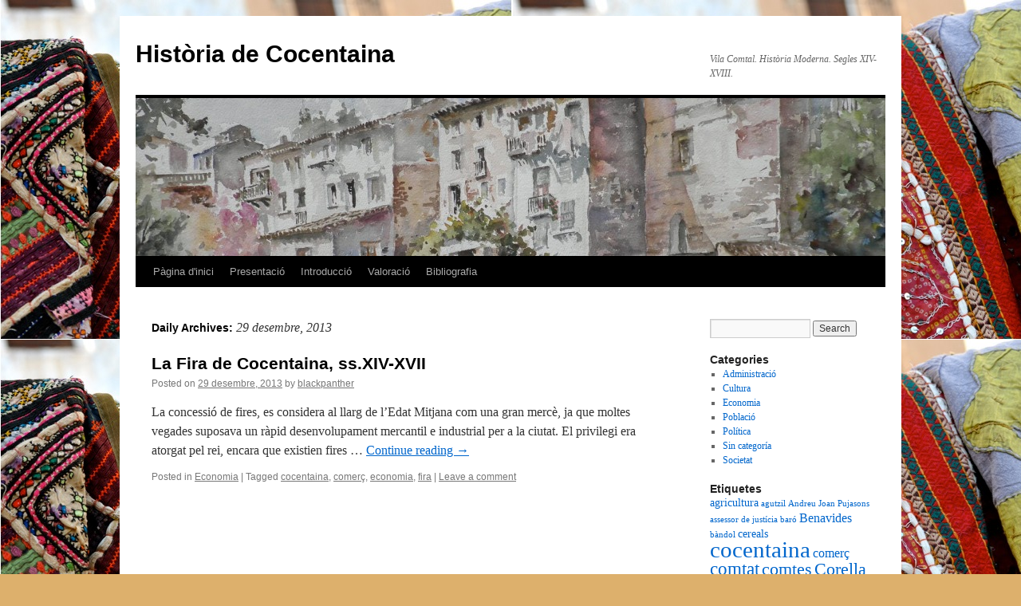

--- FILE ---
content_type: text/html; charset=UTF-8
request_url: https://blogs.ua.es/historiadecocentaina/2013/12/29/
body_size: 9662
content:
<!DOCTYPE html>
<html lang="ca">
<head>
<meta charset="UTF-8" />
<title>
29 | desembre | 2013 | Història de Cocentaina	</title>
<link rel="profile" href="https://gmpg.org/xfn/11" />
<link rel="stylesheet" type="text/css" media="all" href="https://blogs.ua.es/historiadecocentaina/wp-content/themes/twentyten/style.css?ver=20251202" />
<link rel="pingback" href="https://blogs.ua.es/historiadecocentaina/xmlrpc.php">
<meta name='robots' content='max-image-preview:large' />
<link rel="alternate" type="application/rss+xml" title="Història de Cocentaina &raquo; canal d&#039;informació" href="https://blogs.ua.es/historiadecocentaina/feed/" />
<link rel="alternate" type="application/rss+xml" title="Història de Cocentaina &raquo; Canal dels comentaris" href="https://blogs.ua.es/historiadecocentaina/comments/feed/" />
<style id='wp-img-auto-sizes-contain-inline-css' type='text/css'>
img:is([sizes=auto i],[sizes^="auto," i]){contain-intrinsic-size:3000px 1500px}
/*# sourceURL=wp-img-auto-sizes-contain-inline-css */
</style>
<style id='wp-emoji-styles-inline-css' type='text/css'>

	img.wp-smiley, img.emoji {
		display: inline !important;
		border: none !important;
		box-shadow: none !important;
		height: 1em !important;
		width: 1em !important;
		margin: 0 0.07em !important;
		vertical-align: -0.1em !important;
		background: none !important;
		padding: 0 !important;
	}
/*# sourceURL=wp-emoji-styles-inline-css */
</style>
<style id='wp-block-library-inline-css' type='text/css'>
:root{--wp-block-synced-color:#7a00df;--wp-block-synced-color--rgb:122,0,223;--wp-bound-block-color:var(--wp-block-synced-color);--wp-editor-canvas-background:#ddd;--wp-admin-theme-color:#007cba;--wp-admin-theme-color--rgb:0,124,186;--wp-admin-theme-color-darker-10:#006ba1;--wp-admin-theme-color-darker-10--rgb:0,107,160.5;--wp-admin-theme-color-darker-20:#005a87;--wp-admin-theme-color-darker-20--rgb:0,90,135;--wp-admin-border-width-focus:2px}@media (min-resolution:192dpi){:root{--wp-admin-border-width-focus:1.5px}}.wp-element-button{cursor:pointer}:root .has-very-light-gray-background-color{background-color:#eee}:root .has-very-dark-gray-background-color{background-color:#313131}:root .has-very-light-gray-color{color:#eee}:root .has-very-dark-gray-color{color:#313131}:root .has-vivid-green-cyan-to-vivid-cyan-blue-gradient-background{background:linear-gradient(135deg,#00d084,#0693e3)}:root .has-purple-crush-gradient-background{background:linear-gradient(135deg,#34e2e4,#4721fb 50%,#ab1dfe)}:root .has-hazy-dawn-gradient-background{background:linear-gradient(135deg,#faaca8,#dad0ec)}:root .has-subdued-olive-gradient-background{background:linear-gradient(135deg,#fafae1,#67a671)}:root .has-atomic-cream-gradient-background{background:linear-gradient(135deg,#fdd79a,#004a59)}:root .has-nightshade-gradient-background{background:linear-gradient(135deg,#330968,#31cdcf)}:root .has-midnight-gradient-background{background:linear-gradient(135deg,#020381,#2874fc)}:root{--wp--preset--font-size--normal:16px;--wp--preset--font-size--huge:42px}.has-regular-font-size{font-size:1em}.has-larger-font-size{font-size:2.625em}.has-normal-font-size{font-size:var(--wp--preset--font-size--normal)}.has-huge-font-size{font-size:var(--wp--preset--font-size--huge)}.has-text-align-center{text-align:center}.has-text-align-left{text-align:left}.has-text-align-right{text-align:right}.has-fit-text{white-space:nowrap!important}#end-resizable-editor-section{display:none}.aligncenter{clear:both}.items-justified-left{justify-content:flex-start}.items-justified-center{justify-content:center}.items-justified-right{justify-content:flex-end}.items-justified-space-between{justify-content:space-between}.screen-reader-text{border:0;clip-path:inset(50%);height:1px;margin:-1px;overflow:hidden;padding:0;position:absolute;width:1px;word-wrap:normal!important}.screen-reader-text:focus{background-color:#ddd;clip-path:none;color:#444;display:block;font-size:1em;height:auto;left:5px;line-height:normal;padding:15px 23px 14px;text-decoration:none;top:5px;width:auto;z-index:100000}html :where(.has-border-color){border-style:solid}html :where([style*=border-top-color]){border-top-style:solid}html :where([style*=border-right-color]){border-right-style:solid}html :where([style*=border-bottom-color]){border-bottom-style:solid}html :where([style*=border-left-color]){border-left-style:solid}html :where([style*=border-width]){border-style:solid}html :where([style*=border-top-width]){border-top-style:solid}html :where([style*=border-right-width]){border-right-style:solid}html :where([style*=border-bottom-width]){border-bottom-style:solid}html :where([style*=border-left-width]){border-left-style:solid}html :where(img[class*=wp-image-]){height:auto;max-width:100%}:where(figure){margin:0 0 1em}html :where(.is-position-sticky){--wp-admin--admin-bar--position-offset:var(--wp-admin--admin-bar--height,0px)}@media screen and (max-width:600px){html :where(.is-position-sticky){--wp-admin--admin-bar--position-offset:0px}}

/*# sourceURL=wp-block-library-inline-css */
</style><style id='global-styles-inline-css' type='text/css'>
:root{--wp--preset--aspect-ratio--square: 1;--wp--preset--aspect-ratio--4-3: 4/3;--wp--preset--aspect-ratio--3-4: 3/4;--wp--preset--aspect-ratio--3-2: 3/2;--wp--preset--aspect-ratio--2-3: 2/3;--wp--preset--aspect-ratio--16-9: 16/9;--wp--preset--aspect-ratio--9-16: 9/16;--wp--preset--color--black: #000;--wp--preset--color--cyan-bluish-gray: #abb8c3;--wp--preset--color--white: #fff;--wp--preset--color--pale-pink: #f78da7;--wp--preset--color--vivid-red: #cf2e2e;--wp--preset--color--luminous-vivid-orange: #ff6900;--wp--preset--color--luminous-vivid-amber: #fcb900;--wp--preset--color--light-green-cyan: #7bdcb5;--wp--preset--color--vivid-green-cyan: #00d084;--wp--preset--color--pale-cyan-blue: #8ed1fc;--wp--preset--color--vivid-cyan-blue: #0693e3;--wp--preset--color--vivid-purple: #9b51e0;--wp--preset--color--blue: #0066cc;--wp--preset--color--medium-gray: #666;--wp--preset--color--light-gray: #f1f1f1;--wp--preset--gradient--vivid-cyan-blue-to-vivid-purple: linear-gradient(135deg,rgb(6,147,227) 0%,rgb(155,81,224) 100%);--wp--preset--gradient--light-green-cyan-to-vivid-green-cyan: linear-gradient(135deg,rgb(122,220,180) 0%,rgb(0,208,130) 100%);--wp--preset--gradient--luminous-vivid-amber-to-luminous-vivid-orange: linear-gradient(135deg,rgb(252,185,0) 0%,rgb(255,105,0) 100%);--wp--preset--gradient--luminous-vivid-orange-to-vivid-red: linear-gradient(135deg,rgb(255,105,0) 0%,rgb(207,46,46) 100%);--wp--preset--gradient--very-light-gray-to-cyan-bluish-gray: linear-gradient(135deg,rgb(238,238,238) 0%,rgb(169,184,195) 100%);--wp--preset--gradient--cool-to-warm-spectrum: linear-gradient(135deg,rgb(74,234,220) 0%,rgb(151,120,209) 20%,rgb(207,42,186) 40%,rgb(238,44,130) 60%,rgb(251,105,98) 80%,rgb(254,248,76) 100%);--wp--preset--gradient--blush-light-purple: linear-gradient(135deg,rgb(255,206,236) 0%,rgb(152,150,240) 100%);--wp--preset--gradient--blush-bordeaux: linear-gradient(135deg,rgb(254,205,165) 0%,rgb(254,45,45) 50%,rgb(107,0,62) 100%);--wp--preset--gradient--luminous-dusk: linear-gradient(135deg,rgb(255,203,112) 0%,rgb(199,81,192) 50%,rgb(65,88,208) 100%);--wp--preset--gradient--pale-ocean: linear-gradient(135deg,rgb(255,245,203) 0%,rgb(182,227,212) 50%,rgb(51,167,181) 100%);--wp--preset--gradient--electric-grass: linear-gradient(135deg,rgb(202,248,128) 0%,rgb(113,206,126) 100%);--wp--preset--gradient--midnight: linear-gradient(135deg,rgb(2,3,129) 0%,rgb(40,116,252) 100%);--wp--preset--font-size--small: 13px;--wp--preset--font-size--medium: 20px;--wp--preset--font-size--large: 36px;--wp--preset--font-size--x-large: 42px;--wp--preset--spacing--20: 0.44rem;--wp--preset--spacing--30: 0.67rem;--wp--preset--spacing--40: 1rem;--wp--preset--spacing--50: 1.5rem;--wp--preset--spacing--60: 2.25rem;--wp--preset--spacing--70: 3.38rem;--wp--preset--spacing--80: 5.06rem;--wp--preset--shadow--natural: 6px 6px 9px rgba(0, 0, 0, 0.2);--wp--preset--shadow--deep: 12px 12px 50px rgba(0, 0, 0, 0.4);--wp--preset--shadow--sharp: 6px 6px 0px rgba(0, 0, 0, 0.2);--wp--preset--shadow--outlined: 6px 6px 0px -3px rgb(255, 255, 255), 6px 6px rgb(0, 0, 0);--wp--preset--shadow--crisp: 6px 6px 0px rgb(0, 0, 0);}:where(.is-layout-flex){gap: 0.5em;}:where(.is-layout-grid){gap: 0.5em;}body .is-layout-flex{display: flex;}.is-layout-flex{flex-wrap: wrap;align-items: center;}.is-layout-flex > :is(*, div){margin: 0;}body .is-layout-grid{display: grid;}.is-layout-grid > :is(*, div){margin: 0;}:where(.wp-block-columns.is-layout-flex){gap: 2em;}:where(.wp-block-columns.is-layout-grid){gap: 2em;}:where(.wp-block-post-template.is-layout-flex){gap: 1.25em;}:where(.wp-block-post-template.is-layout-grid){gap: 1.25em;}.has-black-color{color: var(--wp--preset--color--black) !important;}.has-cyan-bluish-gray-color{color: var(--wp--preset--color--cyan-bluish-gray) !important;}.has-white-color{color: var(--wp--preset--color--white) !important;}.has-pale-pink-color{color: var(--wp--preset--color--pale-pink) !important;}.has-vivid-red-color{color: var(--wp--preset--color--vivid-red) !important;}.has-luminous-vivid-orange-color{color: var(--wp--preset--color--luminous-vivid-orange) !important;}.has-luminous-vivid-amber-color{color: var(--wp--preset--color--luminous-vivid-amber) !important;}.has-light-green-cyan-color{color: var(--wp--preset--color--light-green-cyan) !important;}.has-vivid-green-cyan-color{color: var(--wp--preset--color--vivid-green-cyan) !important;}.has-pale-cyan-blue-color{color: var(--wp--preset--color--pale-cyan-blue) !important;}.has-vivid-cyan-blue-color{color: var(--wp--preset--color--vivid-cyan-blue) !important;}.has-vivid-purple-color{color: var(--wp--preset--color--vivid-purple) !important;}.has-black-background-color{background-color: var(--wp--preset--color--black) !important;}.has-cyan-bluish-gray-background-color{background-color: var(--wp--preset--color--cyan-bluish-gray) !important;}.has-white-background-color{background-color: var(--wp--preset--color--white) !important;}.has-pale-pink-background-color{background-color: var(--wp--preset--color--pale-pink) !important;}.has-vivid-red-background-color{background-color: var(--wp--preset--color--vivid-red) !important;}.has-luminous-vivid-orange-background-color{background-color: var(--wp--preset--color--luminous-vivid-orange) !important;}.has-luminous-vivid-amber-background-color{background-color: var(--wp--preset--color--luminous-vivid-amber) !important;}.has-light-green-cyan-background-color{background-color: var(--wp--preset--color--light-green-cyan) !important;}.has-vivid-green-cyan-background-color{background-color: var(--wp--preset--color--vivid-green-cyan) !important;}.has-pale-cyan-blue-background-color{background-color: var(--wp--preset--color--pale-cyan-blue) !important;}.has-vivid-cyan-blue-background-color{background-color: var(--wp--preset--color--vivid-cyan-blue) !important;}.has-vivid-purple-background-color{background-color: var(--wp--preset--color--vivid-purple) !important;}.has-black-border-color{border-color: var(--wp--preset--color--black) !important;}.has-cyan-bluish-gray-border-color{border-color: var(--wp--preset--color--cyan-bluish-gray) !important;}.has-white-border-color{border-color: var(--wp--preset--color--white) !important;}.has-pale-pink-border-color{border-color: var(--wp--preset--color--pale-pink) !important;}.has-vivid-red-border-color{border-color: var(--wp--preset--color--vivid-red) !important;}.has-luminous-vivid-orange-border-color{border-color: var(--wp--preset--color--luminous-vivid-orange) !important;}.has-luminous-vivid-amber-border-color{border-color: var(--wp--preset--color--luminous-vivid-amber) !important;}.has-light-green-cyan-border-color{border-color: var(--wp--preset--color--light-green-cyan) !important;}.has-vivid-green-cyan-border-color{border-color: var(--wp--preset--color--vivid-green-cyan) !important;}.has-pale-cyan-blue-border-color{border-color: var(--wp--preset--color--pale-cyan-blue) !important;}.has-vivid-cyan-blue-border-color{border-color: var(--wp--preset--color--vivid-cyan-blue) !important;}.has-vivid-purple-border-color{border-color: var(--wp--preset--color--vivid-purple) !important;}.has-vivid-cyan-blue-to-vivid-purple-gradient-background{background: var(--wp--preset--gradient--vivid-cyan-blue-to-vivid-purple) !important;}.has-light-green-cyan-to-vivid-green-cyan-gradient-background{background: var(--wp--preset--gradient--light-green-cyan-to-vivid-green-cyan) !important;}.has-luminous-vivid-amber-to-luminous-vivid-orange-gradient-background{background: var(--wp--preset--gradient--luminous-vivid-amber-to-luminous-vivid-orange) !important;}.has-luminous-vivid-orange-to-vivid-red-gradient-background{background: var(--wp--preset--gradient--luminous-vivid-orange-to-vivid-red) !important;}.has-very-light-gray-to-cyan-bluish-gray-gradient-background{background: var(--wp--preset--gradient--very-light-gray-to-cyan-bluish-gray) !important;}.has-cool-to-warm-spectrum-gradient-background{background: var(--wp--preset--gradient--cool-to-warm-spectrum) !important;}.has-blush-light-purple-gradient-background{background: var(--wp--preset--gradient--blush-light-purple) !important;}.has-blush-bordeaux-gradient-background{background: var(--wp--preset--gradient--blush-bordeaux) !important;}.has-luminous-dusk-gradient-background{background: var(--wp--preset--gradient--luminous-dusk) !important;}.has-pale-ocean-gradient-background{background: var(--wp--preset--gradient--pale-ocean) !important;}.has-electric-grass-gradient-background{background: var(--wp--preset--gradient--electric-grass) !important;}.has-midnight-gradient-background{background: var(--wp--preset--gradient--midnight) !important;}.has-small-font-size{font-size: var(--wp--preset--font-size--small) !important;}.has-medium-font-size{font-size: var(--wp--preset--font-size--medium) !important;}.has-large-font-size{font-size: var(--wp--preset--font-size--large) !important;}.has-x-large-font-size{font-size: var(--wp--preset--font-size--x-large) !important;}
/*# sourceURL=global-styles-inline-css */
</style>

<style id='classic-theme-styles-inline-css' type='text/css'>
/*! This file is auto-generated */
.wp-block-button__link{color:#fff;background-color:#32373c;border-radius:9999px;box-shadow:none;text-decoration:none;padding:calc(.667em + 2px) calc(1.333em + 2px);font-size:1.125em}.wp-block-file__button{background:#32373c;color:#fff;text-decoration:none}
/*# sourceURL=/wp-includes/css/classic-themes.min.css */
</style>
<link rel='stylesheet' id='twentyten-block-style-css' href='https://blogs.ua.es/historiadecocentaina/wp-content/themes/twentyten/blocks.css?ver=20250220' type='text/css' media='all' />
<link rel="https://api.w.org/" href="https://blogs.ua.es/historiadecocentaina/wp-json/" /><link rel="EditURI" type="application/rsd+xml" title="RSD" href="https://blogs.ua.es/historiadecocentaina/xmlrpc.php?rsd" />
<meta name="generator" content="WordPress 6.9" />
<style type="text/css" id="custom-background-css">
body.custom-background { background-color: #ddb06c; background-image: url("https://blogs.ua.es/historiadecocentaina/files/2013/12/Sense-títol.jpg"); background-position: left top; background-size: auto; background-repeat: repeat; background-attachment: fixed; }
</style>
	</head>

<body class="archive date custom-background wp-theme-twentyten">
<div id="wrapper" class="hfeed">
		<a href="#content" class="screen-reader-text skip-link">Skip to content</a>
	<div id="header">
		<div id="masthead">
			<div id="branding" role="banner">
									<div id="site-title">
						<span>
							<a href="https://blogs.ua.es/historiadecocentaina/" rel="home" >Història de Cocentaina</a>
						</span>
					</div>
										<div id="site-description">Vila Comtal. Història Moderna. Segles XIV-XVIII.</div>
					<img src="https://blogs.ua.es/historiadecocentaina/files/2013/12/cropped-041-21.jpg" width="940" height="198" alt="Història de Cocentaina" srcset="https://blogs.ua.es/historiadecocentaina/files/2013/12/cropped-041-21.jpg 940w, https://blogs.ua.es/historiadecocentaina/files/2013/12/cropped-041-21-300x63.jpg 300w" sizes="(max-width: 940px) 100vw, 940px" decoding="async" fetchpriority="high" />			</div><!-- #branding -->

			<div id="access" role="navigation">
				<div class="menu"><ul>
<li ><a href="https://blogs.ua.es/historiadecocentaina/">Pàgina d'inici</a></li><li class="page_item page-item-4"><a href="https://blogs.ua.es/historiadecocentaina/presentacio/">Presentació</a></li>
<li class="page_item page-item-6"><a href="https://blogs.ua.es/historiadecocentaina/introduccio/">Introducció</a></li>
<li class="page_item page-item-8"><a href="https://blogs.ua.es/historiadecocentaina/valoracio/">Valoració</a></li>
<li class="page_item page-item-10"><a href="https://blogs.ua.es/historiadecocentaina/bibliografia/">Bibliografia</a></li>
</ul></div>
			</div><!-- #access -->
		</div><!-- #masthead -->
	</div><!-- #header -->

	<div id="main">

		<div id="container">
			<div id="content" role="main">


			<h1 class="page-title">
			Daily Archives: <span>29 desembre, 2013</span>			</h1>





	
			<div id="post-75" class="post-75 post type-post status-publish format-standard hentry category-economia tag-cocentaina tag-comerc tag-economia-2 tag-fira">
			<h2 class="entry-title"><a href="https://blogs.ua.es/historiadecocentaina/2013/12/29/la-fira-de-cocentaina-ss-xiv-xvii/" rel="bookmark">La Fira de Cocentaina, ss.XIV-XVII</a></h2>

			<div class="entry-meta">
				<span class="meta-prep meta-prep-author">Posted on</span> <a href="https://blogs.ua.es/historiadecocentaina/2013/12/29/la-fira-de-cocentaina-ss-xiv-xvii/" title="4:34" rel="bookmark"><span class="entry-date">29 desembre, 2013</span></a> <span class="meta-sep">by</span> <span class="author vcard"><a class="url fn n" href="https://blogs.ua.es/historiadecocentaina/author/blackpanther/" title="View all posts by blackpanther">blackpanther</a></span>			</div><!-- .entry-meta -->

					<div class="entry-summary">
				<p>La concessió de fires, es considera al llarg de l’Edat Mitjana com una gran mercè, ja que moltes vegades suposava un ràpid desenvolupament mercantil e industrial per a la ciutat. El privilegi era atorgat pel rei, encara que existien fires &hellip; <a href="https://blogs.ua.es/historiadecocentaina/2013/12/29/la-fira-de-cocentaina-ss-xiv-xvii/">Continue reading <span class="meta-nav">&rarr;</span></a></p>
			</div><!-- .entry-summary -->
	
			<div class="entry-utility">
									<span class="cat-links">
						<span class="entry-utility-prep entry-utility-prep-cat-links">Posted in</span> <a href="https://blogs.ua.es/historiadecocentaina/category/economia/" rel="category tag">Economia</a>					</span>
					<span class="meta-sep">|</span>
				
								<span class="tag-links">
					<span class="entry-utility-prep entry-utility-prep-tag-links">Tagged</span> <a href="https://blogs.ua.es/historiadecocentaina/tag/cocentaina/" rel="tag">cocentaina</a>, <a href="https://blogs.ua.es/historiadecocentaina/tag/comerc/" rel="tag">comerç</a>, <a href="https://blogs.ua.es/historiadecocentaina/tag/economia-2/" rel="tag">economia</a>, <a href="https://blogs.ua.es/historiadecocentaina/tag/fira/" rel="tag">fira</a>				</span>
				<span class="meta-sep">|</span>
				
				<span class="comments-link"><a href="https://blogs.ua.es/historiadecocentaina/2013/12/29/la-fira-de-cocentaina-ss-xiv-xvii/#respond">Leave a comment</a></span>

							</div><!-- .entry-utility -->
		</div><!-- #post-75 -->

		
	


			</div><!-- #content -->
		</div><!-- #container -->


		<div id="primary" class="widget-area" role="complementary">
			<ul class="xoxo">

<li id="search-2" class="widget-container widget_search"><form role="search" method="get" id="searchform" class="searchform" action="https://blogs.ua.es/historiadecocentaina/">
				<div>
					<label class="screen-reader-text" for="s">Search for:</label>
					<input type="text" value="" name="s" id="s" />
					<input type="submit" id="searchsubmit" value="Search" />
				</div>
			</form></li><li id="categories-2" class="widget-container widget_categories"><h3 class="widget-title">Categories</h3>
			<ul>
					<li class="cat-item cat-item-2502"><a href="https://blogs.ua.es/historiadecocentaina/category/administracio/">Administració</a>
</li>
	<li class="cat-item cat-item-1907"><a href="https://blogs.ua.es/historiadecocentaina/category/cultura/">Cultura</a>
</li>
	<li class="cat-item cat-item-258"><a href="https://blogs.ua.es/historiadecocentaina/category/economia/">Economia</a>
</li>
	<li class="cat-item cat-item-47684"><a href="https://blogs.ua.es/historiadecocentaina/category/poblacio/">Població</a>
</li>
	<li class="cat-item cat-item-568"><a href="https://blogs.ua.es/historiadecocentaina/category/politica/">Política</a>
</li>
	<li class="cat-item cat-item-676"><a href="https://blogs.ua.es/historiadecocentaina/category/sin-categoria/">Sin categoría</a>
</li>
	<li class="cat-item cat-item-47683"><a href="https://blogs.ua.es/historiadecocentaina/category/societat/">Societat</a>
</li>
			</ul>

			</li><li id="tag_cloud-2" class="widget-container widget_tag_cloud"><h3 class="widget-title">Etiquetes</h3><div class="tagcloud"><ul class='wp-tag-cloud' role='list'>
	<li><a href="https://blogs.ua.es/historiadecocentaina/tag/agricultura/" class="tag-cloud-link tag-link-2149 tag-link-position-1" style="font-size: 10.191304347826pt;" aria-label="agricultura (2 items)">agricultura</a></li>
	<li><a href="https://blogs.ua.es/historiadecocentaina/tag/agutzil/" class="tag-cloud-link tag-link-819101 tag-link-position-2" style="font-size: 8pt;" aria-label="agutzil (1 item)">agutzil</a></li>
	<li><a href="https://blogs.ua.es/historiadecocentaina/tag/andreu-joan-pujasons/" class="tag-cloud-link tag-link-821147 tag-link-position-3" style="font-size: 8pt;" aria-label="Andreu Joan Pujasons (1 item)">Andreu Joan Pujasons</a></li>
	<li><a href="https://blogs.ua.es/historiadecocentaina/tag/assessor-de-justicia/" class="tag-cloud-link tag-link-818720 tag-link-position-4" style="font-size: 8pt;" aria-label="assessor de justícia (1 item)">assessor de justícia</a></li>
	<li><a href="https://blogs.ua.es/historiadecocentaina/tag/baro/" class="tag-cloud-link tag-link-819603 tag-link-position-5" style="font-size: 8pt;" aria-label="baró (1 item)">baró</a></li>
	<li><a href="https://blogs.ua.es/historiadecocentaina/tag/benavides/" class="tag-cloud-link tag-link-569164 tag-link-position-6" style="font-size: 11.652173913043pt;" aria-label="Benavides (3 items)">Benavides</a></li>
	<li><a href="https://blogs.ua.es/historiadecocentaina/tag/bandol/" class="tag-cloud-link tag-link-820499 tag-link-position-7" style="font-size: 8pt;" aria-label="bàndol (1 item)">bàndol</a></li>
	<li><a href="https://blogs.ua.es/historiadecocentaina/tag/cereals/" class="tag-cloud-link tag-link-580012 tag-link-position-8" style="font-size: 10.191304347826pt;" aria-label="cereals (2 items)">cereals</a></li>
	<li><a href="https://blogs.ua.es/historiadecocentaina/tag/cocentaina/" class="tag-cloud-link tag-link-130998 tag-link-position-9" style="font-size: 22pt;" aria-label="cocentaina (27 items)">cocentaina</a></li>
	<li><a href="https://blogs.ua.es/historiadecocentaina/tag/comerc/" class="tag-cloud-link tag-link-492526 tag-link-position-10" style="font-size: 11.652173913043pt;" aria-label="comerç (3 items)">comerç</a></li>
	<li><a href="https://blogs.ua.es/historiadecocentaina/tag/comtat/" class="tag-cloud-link tag-link-340045 tag-link-position-11" style="font-size: 17.495652173913pt;" aria-label="comtat (11 items)">comtat</a></li>
	<li><a href="https://blogs.ua.es/historiadecocentaina/tag/comtes/" class="tag-cloud-link tag-link-451042 tag-link-position-12" style="font-size: 16.521739130435pt;" aria-label="comtes (9 items)">comtes</a></li>
	<li><a href="https://blogs.ua.es/historiadecocentaina/tag/corella/" class="tag-cloud-link tag-link-451247 tag-link-position-13" style="font-size: 16.521739130435pt;" aria-label="Corella (9 items)">Corella</a></li>
	<li><a href="https://blogs.ua.es/historiadecocentaina/tag/economia-2/" class="tag-cloud-link tag-link-170458 tag-link-position-14" style="font-size: 15.304347826087pt;" aria-label="economia (7 items)">economia</a></li>
	<li><a href="https://blogs.ua.es/historiadecocentaina/tag/els-requena/" class="tag-cloud-link tag-link-597623 tag-link-position-15" style="font-size: 12.869565217391pt;" aria-label="Els Requena (4 items)">Els Requena</a></li>
	<li><a href="https://blogs.ua.es/historiadecocentaina/tag/fira/" class="tag-cloud-link tag-link-201620 tag-link-position-16" style="font-size: 10.191304347826pt;" aria-label="fira (2 items)">fira</a></li>
	<li><a href="https://blogs.ua.es/historiadecocentaina/tag/francesc-llopis/" class="tag-cloud-link tag-link-821347 tag-link-position-17" style="font-size: 8pt;" aria-label="Francesc Llopis (1 item)">Francesc Llopis</a></li>
	<li><a href="https://blogs.ua.es/historiadecocentaina/tag/gaspar-vaello/" class="tag-cloud-link tag-link-820760 tag-link-position-18" style="font-size: 8pt;" aria-label="Gaspar Vaello (1 item)">Gaspar Vaello</a></li>
	<li><a href="https://blogs.ua.es/historiadecocentaina/tag/governador/" class="tag-cloud-link tag-link-817930 tag-link-position-19" style="font-size: 8pt;" aria-label="Governador (1 item)">Governador</a></li>
	<li><a href="https://blogs.ua.es/historiadecocentaina/tag/historia/" class="tag-cloud-link tag-link-300 tag-link-position-20" style="font-size: 11.652173913043pt;" aria-label="història (3 items)">història</a></li>
	<li><a href="https://blogs.ua.es/historiadecocentaina/tag/industria/" class="tag-cloud-link tag-link-1902 tag-link-position-21" style="font-size: 10.191304347826pt;" aria-label="industria (2 items)">industria</a></li>
	<li><a href="https://blogs.ua.es/historiadecocentaina/tag/jaume-i/" class="tag-cloud-link tag-link-93160 tag-link-position-22" style="font-size: 11.652173913043pt;" aria-label="Jaume I (3 items)">Jaume I</a></li>
	<li><a href="https://blogs.ua.es/historiadecocentaina/tag/lloctinent/" class="tag-cloud-link tag-link-248219 tag-link-position-23" style="font-size: 8pt;" aria-label="lloctinent (1 item)">lloctinent</a></li>
	<li><a href="https://blogs.ua.es/historiadecocentaina/tag/lluc-evangelista/" class="tag-cloud-link tag-link-1267102 tag-link-position-24" style="font-size: 8pt;" aria-label="Lluc evangelista (1 item)">Lluc evangelista</a></li>
	<li><a href="https://blogs.ua.es/historiadecocentaina/tag/mare-de-deu-del-miracle/" class="tag-cloud-link tag-link-569516 tag-link-position-25" style="font-size: 10.191304347826pt;" aria-label="Mare de Déu del Miracle (2 items)">Mare de Déu del Miracle</a></li>
	<li><a href="https://blogs.ua.es/historiadecocentaina/tag/medinaceli/" class="tag-cloud-link tag-link-92476 tag-link-position-26" style="font-size: 11.652173913043pt;" aria-label="Medinaceli (3 items)">Medinaceli</a></li>
	<li><a href="https://blogs.ua.es/historiadecocentaina/tag/miracle/" class="tag-cloud-link tag-link-1266686 tag-link-position-27" style="font-size: 8pt;" aria-label="miracle (1 item)">miracle</a></li>
	<li><a href="https://blogs.ua.es/historiadecocentaina/tag/moderna/" class="tag-cloud-link tag-link-7097 tag-link-position-28" style="font-size: 15.913043478261pt;" aria-label="moderna (8 items)">moderna</a></li>
	<li><a href="https://blogs.ua.es/historiadecocentaina/tag/mostassaf/" class="tag-cloud-link tag-link-248218 tag-link-position-29" style="font-size: 8pt;" aria-label="Mostassaf (1 item)">Mostassaf</a></li>
	<li><a href="https://blogs.ua.es/historiadecocentaina/tag/oficial/" class="tag-cloud-link tag-link-125593 tag-link-position-30" style="font-size: 8pt;" aria-label="oficial (1 item)">oficial</a></li>
	<li><a href="https://blogs.ua.es/historiadecocentaina/tag/personatges-il%c2%b7lustres/" class="tag-cloud-link tag-link-581701 tag-link-position-31" style="font-size: 13.84347826087pt;" aria-label="Personatges il·lustres (5 items)">Personatges il·lustres</a></li>
	<li><a href="https://blogs.ua.es/historiadecocentaina/tag/pintors/" class="tag-cloud-link tag-link-540811 tag-link-position-32" style="font-size: 14.695652173913pt;" aria-label="Pintors (6 items)">Pintors</a></li>
	<li><a href="https://blogs.ua.es/historiadecocentaina/tag/plet/" class="tag-cloud-link tag-link-820125 tag-link-position-33" style="font-size: 8pt;" aria-label="plet (1 item)">plet</a></li>
	<li><a href="https://blogs.ua.es/historiadecocentaina/tag/president-general/" class="tag-cloud-link tag-link-818411 tag-link-position-34" style="font-size: 8pt;" aria-label="president general (1 item)">president general</a></li>
	<li><a href="https://blogs.ua.es/historiadecocentaina/tag/preso-falco-i-martinez/" class="tag-cloud-link tag-link-818183 tag-link-position-35" style="font-size: 8pt;" aria-label="presó Falcó i Martínez (1 item)">presó Falcó i Martínez</a></li>
	<li><a href="https://blogs.ua.es/historiadecocentaina/tag/procurador/" class="tag-cloud-link tag-link-819845 tag-link-position-36" style="font-size: 8pt;" aria-label="procurador (1 item)">procurador</a></li>
	<li><a href="https://blogs.ua.es/historiadecocentaina/tag/s-xiv/" class="tag-cloud-link tag-link-450710 tag-link-position-37" style="font-size: 11.652173913043pt;" aria-label="s.XIV (3 items)">s.XIV</a></li>
	<li><a href="https://blogs.ua.es/historiadecocentaina/tag/s-xv/" class="tag-cloud-link tag-link-3441 tag-link-position-38" style="font-size: 12.869565217391pt;" aria-label="s.XV (4 items)">s.XV</a></li>
	<li><a href="https://blogs.ua.es/historiadecocentaina/tag/s-xvi/" class="tag-cloud-link tag-link-7206 tag-link-position-39" style="font-size: 16.521739130435pt;" aria-label="s.XVI (9 items)">s.XVI</a></li>
	<li><a href="https://blogs.ua.es/historiadecocentaina/tag/s-xvii/" class="tag-cloud-link tag-link-51698 tag-link-position-40" style="font-size: 12.869565217391pt;" aria-label="s.XVII (4 items)">s.XVII</a></li>
	<li><a href="https://blogs.ua.es/historiadecocentaina/tag/senyor/" class="tag-cloud-link tag-link-819484 tag-link-position-41" style="font-size: 8pt;" aria-label="senyor (1 item)">senyor</a></li>
	<li><a href="https://blogs.ua.es/historiadecocentaina/tag/senyoriu/" class="tag-cloud-link tag-link-450565 tag-link-position-42" style="font-size: 11.652173913043pt;" aria-label="senyoriu (3 items)">senyoriu</a></li>
	<li><a href="https://blogs.ua.es/historiadecocentaina/tag/taller/" class="tag-cloud-link tag-link-4540 tag-link-position-43" style="font-size: 10.191304347826pt;" aria-label="taller (2 items)">taller</a></li>
	<li><a href="https://blogs.ua.es/historiadecocentaina/tag/vila-comtal/" class="tag-cloud-link tag-link-340282 tag-link-position-44" style="font-size: 15.913043478261pt;" aria-label="vila comtal (8 items)">vila comtal</a></li>
	<li><a href="https://blogs.ua.es/historiadecocentaina/tag/vinya/" class="tag-cloud-link tag-link-580130 tag-link-position-45" style="font-size: 10.191304347826pt;" aria-label="vinya (2 items)">vinya</a></li>
</ul>
</div>
</li><li id="meta-2" class="widget-container widget_meta"><h3 class="widget-title">Meta</h3>
		<ul>
			<li><a href="https://blogs.ua.es/historiadecocentaina/wp-login.php?action=register">Registra</a></li>			<li><a href="https://blogs.ua.es/historiadecocentaina/wp-login.php">Entra</a></li>
			<li><a href="https://blogs.ua.es/historiadecocentaina/feed/">Entries feed</a></li>
			<li><a href="https://blogs.ua.es/historiadecocentaina/comments/feed/">Comments feed</a></li>

			<li><a href="https://wordpress.org/">WordPress.org</a></li>
		</ul>

		</li><li id="calendar-2" class="widget-container widget_calendar"><div id="calendar_wrap" class="calendar_wrap"><table id="wp-calendar" class="wp-calendar-table">
	<caption>desembre 2013</caption>
	<thead>
	<tr>
		<th scope="col" aria-label="dilluns">M</th>
		<th scope="col" aria-label="dimarts ">T</th>
		<th scope="col" aria-label="dimecres">W</th>
		<th scope="col" aria-label="dijous">T</th>
		<th scope="col" aria-label="divendres">F</th>
		<th scope="col" aria-label="dissabte">S</th>
		<th scope="col" aria-label="diumenge">S</th>
	</tr>
	</thead>
	<tbody>
	<tr>
		<td colspan="6" class="pad">&nbsp;</td><td>1</td>
	</tr>
	<tr>
		<td>2</td><td>3</td><td>4</td><td>5</td><td>6</td><td>7</td><td>8</td>
	</tr>
	<tr>
		<td>9</td><td><a href="https://blogs.ua.es/historiadecocentaina/2013/12/10/" aria-label="Posts published on December 10, 2013">10</a></td><td>11</td><td>12</td><td>13</td><td>14</td><td>15</td>
	</tr>
	<tr>
		<td><a href="https://blogs.ua.es/historiadecocentaina/2013/12/16/" aria-label="Posts published on December 16, 2013">16</a></td><td><a href="https://blogs.ua.es/historiadecocentaina/2013/12/17/" aria-label="Posts published on December 17, 2013">17</a></td><td>18</td><td>19</td><td>20</td><td>21</td><td><a href="https://blogs.ua.es/historiadecocentaina/2013/12/22/" aria-label="Posts published on December 22, 2013">22</a></td>
	</tr>
	<tr>
		<td><a href="https://blogs.ua.es/historiadecocentaina/2013/12/23/" aria-label="Posts published on December 23, 2013">23</a></td><td><a href="https://blogs.ua.es/historiadecocentaina/2013/12/24/" aria-label="Posts published on December 24, 2013">24</a></td><td><a href="https://blogs.ua.es/historiadecocentaina/2013/12/25/" aria-label="Posts published on December 25, 2013">25</a></td><td><a href="https://blogs.ua.es/historiadecocentaina/2013/12/26/" aria-label="Posts published on December 26, 2013">26</a></td><td><a href="https://blogs.ua.es/historiadecocentaina/2013/12/27/" aria-label="Posts published on December 27, 2013">27</a></td><td><a href="https://blogs.ua.es/historiadecocentaina/2013/12/28/" aria-label="Posts published on December 28, 2013">28</a></td><td><a href="https://blogs.ua.es/historiadecocentaina/2013/12/29/" aria-label="Posts published on December 29, 2013">29</a></td>
	</tr>
	<tr>
		<td><a href="https://blogs.ua.es/historiadecocentaina/2013/12/30/" aria-label="Posts published on December 30, 2013">30</a></td><td><a href="https://blogs.ua.es/historiadecocentaina/2013/12/31/" aria-label="Posts published on December 31, 2013">31</a></td>
		<td class="pad" colspan="5">&nbsp;</td>
	</tr>
	</tbody>
	</table><nav aria-label="Previous and next months" class="wp-calendar-nav">
		<span class="wp-calendar-nav-prev">&nbsp;</span>
		<span class="pad">&nbsp;</span>
		<span class="wp-calendar-nav-next"><a href="https://blogs.ua.es/historiadecocentaina/2014/01/">Jan &raquo;</a></span>
	</nav></div></li><li id="archives-2" class="widget-container widget_archive"><h3 class="widget-title">Arxius</h3>
			<ul>
					<li><a href='https://blogs.ua.es/historiadecocentaina/2014/01/'>gener 2014</a></li>
	<li><a href='https://blogs.ua.es/historiadecocentaina/2013/12/' aria-current="page">desembre 2013</a></li>
			</ul>

			</li><li id="recent-comments-2" class="widget-container widget_recent_comments"><h3 class="widget-title">Comentaris recents</h3><ul id="recentcomments"><li class="recentcomments"><span class="comment-author-link">Marc</span> en <a href="https://blogs.ua.es/historiadecocentaina/2013/12/27/industria-segles-xiv-xvi/#comment-23">Industria segles XIV-XVI.</a></li><li class="recentcomments"><span class="comment-author-link"><a href="https://facebook.com/profile.php?id=628569134" class="url" rel="ugc external nofollow">Aitor Serrano</a></span> en <a href="https://blogs.ua.es/historiadecocentaina/2014/01/15/la-mare-de-deu-del-miracle-3/#comment-22">La mare de Déu del miracle</a></li><li class="recentcomments"><span class="comment-author-link">García Arocas Miguel Ángel</span> en <a href="https://blogs.ua.es/historiadecocentaina/2013/12/10/hola-mundo/#comment-17">Per a començar&#8230;</a></li><li class="recentcomments"><span class="comment-author-link"><a href="http://ignasibelda.blogspot.com" class="url" rel="ugc external nofollow">Ignasi Belda</a></span> en <a href="https://blogs.ua.es/historiadecocentaina/2013/12/10/hola-mundo/#comment-16">Per a començar&#8230;</a></li><li class="recentcomments"><span class="comment-author-link"><a href="https://facebook.com/profile.php?id=100001362933112" class="url" rel="ugc external nofollow">Maribel Rubiales Galván</a></span> en <a href="https://blogs.ua.es/historiadecocentaina/2014/01/03/la-justicia-municipal-al-comtat-de-cocentaina-al-segle-xvi-els-problemes-jurisdiccionals-i/#comment-15">La justícia municipal al Comtat de Cocentaina al segle XVI : els problemes jurisdiccionals (I)</a></li></ul></li>
		<li id="recent-posts-2" class="widget-container widget_recent_entries">
		<h3 class="widget-title">Entrades recents</h3>
		<ul>
											<li>
					<a href="https://blogs.ua.es/historiadecocentaina/2014/01/15/la-mare-de-deu-del-miracle-3/">La mare de Déu del miracle</a>
									</li>
											<li>
					<a href="https://blogs.ua.es/historiadecocentaina/2014/01/06/la-justicia-municipal-al-comtat-de-cocentaina-al-segle-xvi-els-problemes-jurisdiccionals-iv/">La justícia municipal al Comtat de Cocentaina al segle XVI : els problemes jurisdiccionals (IV)</a>
									</li>
											<li>
					<a href="https://blogs.ua.es/historiadecocentaina/2014/01/05/la-justicia-municipal-al-comtat-de-cocentaina-al-segle-xvi-els-problemes-jurisdiccionals-iii/">La justícia municipal al Comtat de Cocentaina al segle XVI : els problemes jurisdiccionals (III)</a>
									</li>
											<li>
					<a href="https://blogs.ua.es/historiadecocentaina/2014/01/04/la-justicia-municipal-al-comtat-de-cocentaina-al-segle-xvi-els-problemes-jurisdiccionals-ii/">La justícia municipal al Comtat de Cocentaina al segle XVI : els problemes jurisdiccionals (II)</a>
									</li>
											<li>
					<a href="https://blogs.ua.es/historiadecocentaina/2014/01/03/la-justicia-municipal-al-comtat-de-cocentaina-al-segle-xvi-els-problemes-jurisdiccionals-i/">La justícia municipal al Comtat de Cocentaina al segle XVI : els problemes jurisdiccionals (I)</a>
									</li>
					</ul>

		</li><li id="meta-3" class="widget-container widget_meta"><h3 class="widget-title">Meta</h3>
		<ul>
			<li><a href="https://blogs.ua.es/historiadecocentaina/wp-login.php?action=register">Registra</a></li>			<li><a href="https://blogs.ua.es/historiadecocentaina/wp-login.php">Entra</a></li>
			<li><a href="https://blogs.ua.es/historiadecocentaina/feed/">Entries feed</a></li>
			<li><a href="https://blogs.ua.es/historiadecocentaina/comments/feed/">Comments feed</a></li>

			<li><a href="https://wordpress.org/">WordPress.org</a></li>
		</ul>

		</li>			</ul>
		</div><!-- #primary .widget-area -->

	</div><!-- #main -->

	<div id="footer" role="contentinfo">
		<div id="colophon">



			<div id="site-info">
				<a href="https://blogs.ua.es/historiadecocentaina/" rel="home">
					Història de Cocentaina				</a>
							</div><!-- #site-info -->

			<div id="site-generator">
								<a href="https://wordpress.org/" class="imprint" title="Semantic Personal Publishing Platform">
					Proudly powered by WordPress.				</a>
			</div><!-- #site-generator -->

		</div><!-- #colophon -->
	</div><!-- #footer -->

</div><!-- #wrapper -->

<script type="speculationrules">
{"prefetch":[{"source":"document","where":{"and":[{"href_matches":"/historiadecocentaina/*"},{"not":{"href_matches":["/historiadecocentaina/wp-*.php","/historiadecocentaina/wp-admin/*","/historiadecocentaina/files/*","/historiadecocentaina/wp-content/*","/historiadecocentaina/wp-content/plugins/*","/historiadecocentaina/wp-content/themes/twentyten/*","/historiadecocentaina/*\\?(.+)"]}},{"not":{"selector_matches":"a[rel~=\"nofollow\"]"}},{"not":{"selector_matches":".no-prefetch, .no-prefetch a"}}]},"eagerness":"conservative"}]}
</script>
<script type="text/javascript">
        var gaJsHost = (("https:" == document.location.protocol) ? "https://ssl." : "http://www.");
        document.write(unescape("%3Cscript src='" + gaJsHost + "google-analytics.com/ga.js' type='text/javascript'%3E%3C/script%3E"));
        </script>
        <script type="text/javascript">
        var pageTracker = _gat._getTracker("UA-1884102-1");
        pageTracker._trackPageview();
        </script><script id="wp-emoji-settings" type="application/json">
{"baseUrl":"https://s.w.org/images/core/emoji/17.0.2/72x72/","ext":".png","svgUrl":"https://s.w.org/images/core/emoji/17.0.2/svg/","svgExt":".svg","source":{"concatemoji":"https://blogs.ua.es/historiadecocentaina/wp-includes/js/wp-emoji-release.min.js?ver=6.9"}}
</script>
<script type="module">
/* <![CDATA[ */
/*! This file is auto-generated */
const a=JSON.parse(document.getElementById("wp-emoji-settings").textContent),o=(window._wpemojiSettings=a,"wpEmojiSettingsSupports"),s=["flag","emoji"];function i(e){try{var t={supportTests:e,timestamp:(new Date).valueOf()};sessionStorage.setItem(o,JSON.stringify(t))}catch(e){}}function c(e,t,n){e.clearRect(0,0,e.canvas.width,e.canvas.height),e.fillText(t,0,0);t=new Uint32Array(e.getImageData(0,0,e.canvas.width,e.canvas.height).data);e.clearRect(0,0,e.canvas.width,e.canvas.height),e.fillText(n,0,0);const a=new Uint32Array(e.getImageData(0,0,e.canvas.width,e.canvas.height).data);return t.every((e,t)=>e===a[t])}function p(e,t){e.clearRect(0,0,e.canvas.width,e.canvas.height),e.fillText(t,0,0);var n=e.getImageData(16,16,1,1);for(let e=0;e<n.data.length;e++)if(0!==n.data[e])return!1;return!0}function u(e,t,n,a){switch(t){case"flag":return n(e,"\ud83c\udff3\ufe0f\u200d\u26a7\ufe0f","\ud83c\udff3\ufe0f\u200b\u26a7\ufe0f")?!1:!n(e,"\ud83c\udde8\ud83c\uddf6","\ud83c\udde8\u200b\ud83c\uddf6")&&!n(e,"\ud83c\udff4\udb40\udc67\udb40\udc62\udb40\udc65\udb40\udc6e\udb40\udc67\udb40\udc7f","\ud83c\udff4\u200b\udb40\udc67\u200b\udb40\udc62\u200b\udb40\udc65\u200b\udb40\udc6e\u200b\udb40\udc67\u200b\udb40\udc7f");case"emoji":return!a(e,"\ud83e\u1fac8")}return!1}function f(e,t,n,a){let r;const o=(r="undefined"!=typeof WorkerGlobalScope&&self instanceof WorkerGlobalScope?new OffscreenCanvas(300,150):document.createElement("canvas")).getContext("2d",{willReadFrequently:!0}),s=(o.textBaseline="top",o.font="600 32px Arial",{});return e.forEach(e=>{s[e]=t(o,e,n,a)}),s}function r(e){var t=document.createElement("script");t.src=e,t.defer=!0,document.head.appendChild(t)}a.supports={everything:!0,everythingExceptFlag:!0},new Promise(t=>{let n=function(){try{var e=JSON.parse(sessionStorage.getItem(o));if("object"==typeof e&&"number"==typeof e.timestamp&&(new Date).valueOf()<e.timestamp+604800&&"object"==typeof e.supportTests)return e.supportTests}catch(e){}return null}();if(!n){if("undefined"!=typeof Worker&&"undefined"!=typeof OffscreenCanvas&&"undefined"!=typeof URL&&URL.createObjectURL&&"undefined"!=typeof Blob)try{var e="postMessage("+f.toString()+"("+[JSON.stringify(s),u.toString(),c.toString(),p.toString()].join(",")+"));",a=new Blob([e],{type:"text/javascript"});const r=new Worker(URL.createObjectURL(a),{name:"wpTestEmojiSupports"});return void(r.onmessage=e=>{i(n=e.data),r.terminate(),t(n)})}catch(e){}i(n=f(s,u,c,p))}t(n)}).then(e=>{for(const n in e)a.supports[n]=e[n],a.supports.everything=a.supports.everything&&a.supports[n],"flag"!==n&&(a.supports.everythingExceptFlag=a.supports.everythingExceptFlag&&a.supports[n]);var t;a.supports.everythingExceptFlag=a.supports.everythingExceptFlag&&!a.supports.flag,a.supports.everything||((t=a.source||{}).concatemoji?r(t.concatemoji):t.wpemoji&&t.twemoji&&(r(t.twemoji),r(t.wpemoji)))});
//# sourceURL=https://blogs.ua.es/historiadecocentaina/wp-includes/js/wp-emoji-loader.min.js
/* ]]> */
</script>
</body>
</html>
